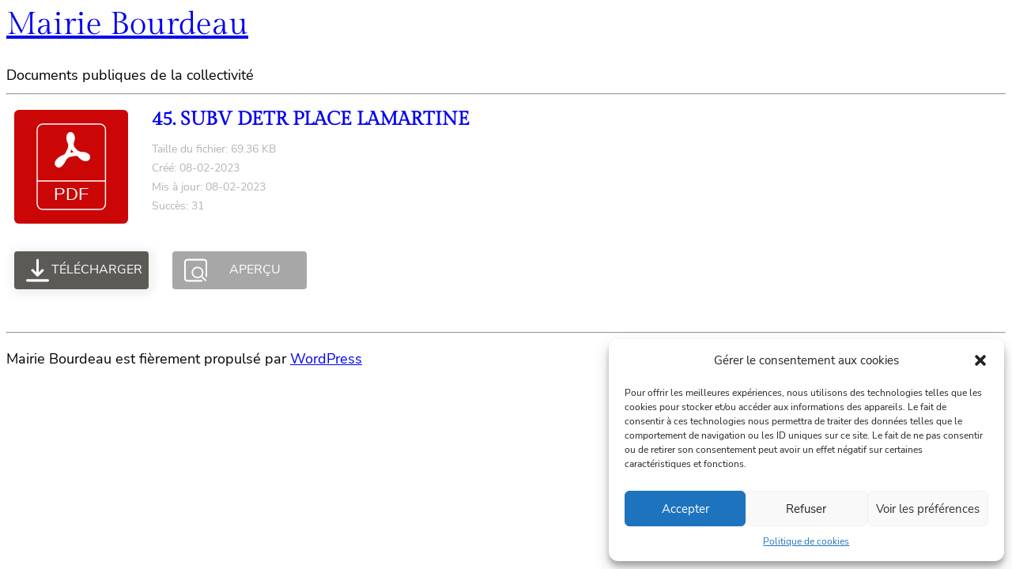

--- FILE ---
content_type: text/css
request_url: https://bourdeau.actes-mairie.fr/wp-content/themes/ona/style.css
body_size: 559
content:
/*
Theme Name: Ona
Theme URI: https://deothemes.com/freebies/ona-full-site-editing-wordpress-theme/
Author: DeoThemes
Author URI: https://deothemes.com
Description: Ona is a Full Site Editing WordPress theme based on the minimal design style. It comes with many pre-defined block patterns. Ona includes 12 custom child themes, 5 of them are free. Header and footer builder allows you easily edit your layout and choose pre-made elements. It's easy to customize colors and fonts via global options. This theme is perfect for fast optimized websites that have an instant impact On Core Web Vitals performance. Demo: https://ona.deothemes.com/
Requires at least: 5.8
Tested up to: 6.1
Requires PHP: 5.6
Version: 1.17.1
License: GNU General Public License v2 or later
License URI: http://www.gnu.org/licenses/gpl-2.0.html
Text Domain: ona
Tags: one-column, custom-colors, custom-menu, custom-logo, editor-style, featured-images, full-site-editing, block-patterns, rtl-language-support, sticky-post, threaded-comments

Ona WordPress Theme, Copyright (c) 2021 by DeoThemes.
Ona is distributed under the terms of the GNU GPL.
*/


--- FILE ---
content_type: application/javascript
request_url: https://bourdeau.actes-mairie.fr/wp-content/plugins/complianz-gdpr/cookiebanner/js/complianz.min.js?ver=6.4.0
body_size: 10126
content:
"use strict";function cmplz_create_element(e,t){e=document.createElement(e);return e.innerHtml=t,e}function cmplz_add_event(e,t,c){document.addEventListener(e,e=>{e.target.closest(t)&&c(e)})}function cmplz_is_hidden(e){return null===e.offsetParent}function cmplz_html_decode(e){return(new DOMParser).parseFromString(e,"text/html").documentElement.textContent}document.addEventListener("cmplz_manage_consent_container_loaded",function(e){var t,c=window.location.href;-1!=c.indexOf("#")&&(t=-1!=c.lastIndexOf("?")?c.lastIndexOf("?"):void 0,c=c.substring(c.indexOf("#")+1,t),t=document.getElementById(c))&&(c=t.getBoundingClientRect().top+window.pageYOffset-200,window.scrollTo({top:c,behavior:"smooth"}))}),complianz.locale=complianz.locale+"&token="+Math.random().toString(36).replace(/[^a-z]+/g,"").substr(0,5),function(){function e(e,t){t=t||{bubbles:!1,cancelable:!1,detail:void 0};var c=document.createEvent("CustomEvent");return c.initCustomEvent(e,t.bubbles,t.cancelable,t.detail),c}"function"!=typeof window.CustomEvent&&(e.prototype=window.Event.prototype,window.CustomEvent=e)}();let cmplz_banner,cmplz_banner_container=document.getElementById("cmplz-cookiebanner-container"),cmplz_manage_consent_button,cmplz_waiting_inline_scripts=[],cmplz_waiting_scripts=[],cmplz_fired_scripts=[],cmplz_placeholder_class_index=0,cmplz_all_scripts_hook_fired=!1,cmplz_consent_stored_once=!1,cmplz_categories=["functional","preferences","statistics","marketing"];function cmplz_set_category_as_body_class(){var t=document.body.className.split(/\s+/);for(let e=0;e<t.length;e++)-1!==t[e].indexOf("cmplz-")&&"cmplz-document"!==t[e]&&document.body.classList.remove(t[e]);var e,c=cmplz_accepted_categories();for(e in c)c.hasOwnProperty(e)&&document.body.classList.add("cmplz-"+c[e]);var n,o=cmplz_get_all_service_consents();for(n in o)o.hasOwnProperty(n)&&o[n]&&document.body.classList.add("cmplz-"+n);document.body.classList.add("cmplz-"+complianz.region),document.body.classList.add("cmplz-"+complianz.consenttype);var a=new CustomEvent("cmplz_set_category_as_bodyclass");document.dispatchEvent(a)}function cmplz_append_css(e){var t=document.getElementsByTagName("head")[0],c=document.createElement("style");c.setAttribute("type","text/css"),c.styleSheet?c.styleSheet.cssText=e:c.appendChild(document.createTextNode(e)),t.appendChild(c)}function cmplz_load_css(e){var t=document.createElement("link");t.setAttribute("rel","stylesheet"),t.setAttribute("type","text/css"),t.setAttribute("href",e),document.getElementsByTagName("head")[0].appendChild(t)}function cmplz_run_script(t,c,e,n){var o=document.createElement("script");if("inline"!==e?o.setAttribute("src",t):("string"!=typeof t&&(t=t.innerHTML),o.innerHTML=[t,"cmplzScriptLoaded();"].join("\n")),!cmplz_in_array(t,cmplz_fired_scripts)){cmplzCopyAttributes(n,o);try{"inline"!==e?o.onload=function(){cmplz_run_after_all_scripts(c),cmplz_maybe_run_waiting_scripts(t,c,n)}:window.cmplzScriptLoaded=function(){cmplz_run_after_all_scripts(c),cmplz_maybe_run_waiting_scripts(t,c,n)},document.getElementsByTagName("head")[0].appendChild(o)}catch(e){throw cmplz_run_after_all_scripts(c),"Something went wrong "+e+" while loading "+t}}}function cmplz_maybe_run_waiting_scripts(e,t,c){var n=cmplz_get_waiting_script(cmplz_waiting_scripts,e),n=(n&&cmplz_run_script(n,t,"src",c),cmplz_get_waiting_script(cmplz_waiting_inline_scripts,e));n&&cmplz_run_script(n,t,"inline",c)}function cmplz_set_blocked_content_container(){document.querySelectorAll(".cmplz-image").forEach(e=>{var t,c,n,o;e.classList.contains("cmplz-processed")||(e.classList.add("cmplz-processed"),t=e.getAttribute("data-service"),c=e.getAttribute("data-category"),(n=e.parentElement).classList.add("cmplz-blocked-content-container"),o=n.getAttribute("data-placeholder_class_index"),"lazy"===e.getAttribute("loading")&&(e.removeAttribute("loading"),e.setAttribute("data-deferlazy",1)),null==o&&(cmplz_placeholder_class_index++,n.classList.add("cmplz-placeholder-"+cmplz_placeholder_class_index),n.classList.add("cmplz-blocked-content-container"),n.setAttribute("data-placeholder_class_index",cmplz_placeholder_class_index),cmplz_insert_placeholder_text(n,c,t)))}),document.querySelectorAll(".cmplz-placeholder-element").forEach(c=>{if(!c.classList.contains("cmplz-processed")){c.classList.add("cmplz-processed");var n=c.getAttribute("data-service"),o=c.getAttribute("data-category");let t;if(null==(t=c.classList.contains("cmplz-iframe")?("lazy"===c.getAttribute("loading")&&(c.removeAttribute("loading"),c.setAttribute("data-deferlazy",1)),c.parentElement):c).getAttribute("data-placeholder_class_index")){cmplz_placeholder_class_index++,t.classList.add("cmplz-placeholder-"+cmplz_placeholder_class_index),t.classList.add("cmplz-blocked-content-container"),t.setAttribute("data-placeholder_class_index",cmplz_placeholder_class_index),cmplz_insert_placeholder_text(t,o,n);let e=c.getAttribute("data-placeholder-image");e&&void 0!==e&&e.length&&(e=e.replace("url(","").replace(")","").replace(/\"/gi,""),cmplz_append_css(".cmplz-placeholder-"+cmplz_placeholder_class_index+" {background-image: url("+e+") !important;}"),cmplz_set_blocked_content_container_aspect_ratio(c,e,cmplz_placeholder_class_index))}}}),cmplz_has_consent("statistics")&&cmplz_enable_category("statistics"),cmplz_has_consent("marketing")&&cmplz_enable_category("marketing")}function cmplz_insert_placeholder_text(e,n,o){if(!e.querySelector(".cmplz-blocked-content-notice")){let t=complianz.placeholdertext;n=n||"marketing";let c;if(void 0!==t){if(1==complianz.clean_cookies){let e=o?o.replace("-"," "):"";e=e.charAt(0).toUpperCase()+e.slice(1),t=t.replace("{service}",e),(c=cmplz_create_element("div",t)).innerHTML=t,c.classList.add("cmplz-blocked-content-notice");var a=c.querySelector("button"),a=(a.setAttribute("data-service",o),a.setAttribute("data-category",n),a.setAttribute("aria-label",o),complianz.page_links[complianz.region]),i=c.querySelector(".cmplz-links a");a&&a.hasOwnProperty("cookie-statement")&&(i.setAttribute("href",a["cookie-statement"].url),"{title}"===i.innerText)&&(i.innerText=a["cookie-statement"].title)}else{i=cmplz_create_element("button","");let e="marketing";complianz.categories.hasOwnProperty(n)&&(e=complianz.categories[n]),t=t.replace("{category}",e),i.innerText=t,i.classList.add("cmplz-blocked-content-notice"),i.classList.add("cmplz-accept-category"),i.classList.add("cmplz-accept-"+n),i.setAttribute("data-service",o),i.setAttribute("data-category",n),i.setAttribute("aria-label",o),c=i}("VIDEO"!==e.tagName?e:e.parentElement).appendChild(c)}}}function cmplz_set_blocked_content_container_aspect_ratio(e,a,i){if(null!=e){let o=e.parentElement;e=new Image;e.addEventListener("load",function(){let e=this.naturalWidth;var t=this.naturalHeight,c=(0===e&&(e=1),o.clientWidth),t=t*(c/e);let n="";-1===a.indexOf("placeholder.jpg")&&(n="height:"+t+"px;"),cmplz_append_css(".cmplz-placeholder-"+i+" {"+n+"}")}),e.src=a}}var cmplzResizeTimer;function cmplz_has_blocked_scripts(){return 0<document.querySelectorAll("script[data-category], script[data-service]").length}function cmplz_enable_category(o,n){if(1==complianz.tm_categories&&""!==o&&cmplz_run_tm_event(o),n=void 0!==n?n:"do_not_match","functional"!==(o=""===o?"do_not_match":o)){"marketing"===o&&cmplz_set_integrations_cookies();let e;e="do_not_match"!==n?".cmplz-blocked-content-notice [data-service="+n+"]":1!=complianz.clean_cookies?".cmplz-blocked-content-notice.cmplz-accept-"+o:".cmplz-blocked-content-notice [data-category="+o+"]",document.querySelectorAll(e).forEach(e=>{var t=e.getAttribute("data-service");e.parentNode.classList.contains("cmplz-blocked-content-notice")&&(e=e.parentNode),cmplz_is_service_denied(t)||e.parentNode.removeChild(e)}),document.querySelectorAll("[data-category="+o+"], [data-service="+n+"]").forEach(t=>{var e=t.getAttribute("data-service");if(!cmplz_is_service_denied(e)&&"functional"!==t.getAttribute("data-category")&&!t.classList.contains("cmplz-activated")){var e=t.tagName;if("LINK"===e)t.classList.add("cmplz-activated"),cmplz_load_css(t.getAttribute("data-href"),o);else if("IMG"===e){t.classList.add("cmplz-activated");var c=t.getAttribute("data-src-cmplz");t.setAttribute("src",c),t.getAttribute("data-deferlazy")&&t.setAttribute("loading","lazy"),cmplz_remove_placeholder(t)}else if("IFRAME"===e){t.classList.add("cmplz-activated");let e=t.getAttribute("data-src-cmplz");c=t.getAttribute("data-cmplz-target")?t.getAttribute("data-cmplz-target"):"src";"1"===cmplz_get_url_parameter(t.getAttribute(c),"autoplay")&&(e+="&autoplay=1"),t.getAttribute("data-deferlazy")&&t.setAttribute("loading","lazy"),t.addEventListener("load",()=>{cmplz_remove_placeholder(t)}),t.setAttribute(c,e)}else t.classList.contains("cmplz-placeholder-element")&&(t.classList.add("cmplz-activated"),e=t.getAttribute("data-placeholder_class_index"),t.classList.remove("cmplz-blocked-content-container"),t.classList.remove("cmplz-placeholder-"+e));c={},e=(c.category=o,c.service=n,new CustomEvent("cmplz_category_enabled",{detail:c}));document.dispatchEvent(e)}});var t=document.querySelectorAll("script[data-category="+o+"], script[data-service="+n+"]"),t=(t.forEach(e=>{var t=e.getAttribute("data-waitfor"),c=e.getAttribute("data-cmplz-src");t&&(c?cmplz_waiting_scripts[t]=c:0<e.innerText.length&&(cmplz_waiting_inline_scripts[t]=e)),e.parentElement&&e.parentElement.removeChild(e)}),t.forEach(e=>{var t,c,n=e.getAttribute("type");!e.classList.contains("cmplz-activated")&&n&&"text/javascript"!==n&&(e.classList.add("cmplz-activated"),(n=e.getAttribute("data-cmplz-src"))?(e.removeAttribute("type"),cmplz_is_waiting_script(cmplz_waiting_scripts,n)||(e.getAttribute("data-post_scribe_id")?(t="#"+e.getAttribute("data-post_scribe_id"),(c=document.querySelector(t))&&(c.innerHtml(""),postscribe(t,"<script src="+n+"><\/script>"))):cmplz_run_script(n,o,"src",e))):0<e.innerText.length&&(cmplz_is_waiting_script(cmplz_waiting_inline_scripts,e.innerText)||cmplz_run_script(e.innerText,o,"inline",e)))}),{}),t=(t.category=o,t.service=n,t.categories=cmplz_accepted_categories(),t.services=cmplz_get_all_service_consents(),t.region=complianz.region,new CustomEvent("cmplz_enable_category",{detail:t}));document.dispatchEvent(t),cmplz_has_blocked_scripts()||cmplz_run_after_all_scripts(o)}}function cmplz_remove_placeholder(e){var t,c=e.closest(".cmplz-blocked-content-container");c&&(t=c.getAttribute("data-placeholder_class_index"),c.classList.remove("cmplz-blocked-content-container"),c.classList.remove("cmplz-placeholder-"+t)),e.classList.remove("cmplz-iframe-styles"),e.classList.remove("cmplz-iframe"),e.classList.remove("video-wrap")}function cmplz_get_waiting_script(e,t){for(var c in e){var n;if(e.hasOwnProperty(c))if(-1!==t.indexOf(c))return n=e[c],delete e[c],n}return!1}function cmplz_array_is_empty(e){for(var t in e)if(e.hasOwnProperty(t))return!1;return!0}function cmplz_is_waiting_script(t,c){for(var n in t)if(t.hasOwnProperty(n)){let e=t[n];if("string"!=typeof e&&(e=e.innerText),-1!==c.indexOf(e)||-1!==e.indexOf(c))return!0}return!1}function cmplz_run_after_all_scripts(e){!cmplz_all_scripts_hook_fired&&cmplz_array_is_empty(cmplz_waiting_inline_scripts)&&cmplz_array_is_empty(cmplz_waiting_scripts)&&(e=new CustomEvent("cmplz_run_after_all_scripts",{detail:e}),document.dispatchEvent(e),cmplz_all_scripts_hook_fired=!0)}window.cmplz_get_cookie=function(t){if("undefined"!=typeof document){t=complianz.prefix+t+"=";var c=document.cookie.split(";");for(let e=0;e<c.length;e++){var n=c[e].trim();if(0==n.indexOf(t))return n.substring(t.length,n.length)}}return""},window.cmplz_set_cookie=function(n,o,a){if("undefined"!=typeof document){void 0===a&&(a=!0);let e=";secure";var i=new Date,i=(i.setTime(i.getTime()+24*complianz.cookie_expiry*60*60*1e3),";expires="+i.toGMTString());"https:"!==window.location.protocol&&(e="");let t=cmplz_get_cookie_domain(),c=(0<t.length&&(t=";domain="+t),"");a&&(c=complianz.prefix),document.cookie=c+n+"="+o+";SameSite=Lax"+e+i+t+";path="+cmplz_get_cookie_path()}},window.cmplz_in_array=function(t,c){var n=c.length;for(let e=0;e<n;e++)if(c[e]==t)return!0;return!1},window.cmplz_highest_accepted_category=function(){var e=cmplz_accepted_categories();return cmplz_in_array("marketing",e)?"marketing":cmplz_in_array("statistics",e)?"statistics":cmplz_in_array("preferences",e)?"preferences":"functional"},window.cmplz_accept_all=function(){for(var e in cmplz_categories)cmplz_categories.hasOwnProperty(e)&&cmplz_set_consent(cmplz_categories[e],"allow")},window.addEventListener("resize",function(e){clearTimeout(cmplzResizeTimer),cmplzResizeTimer=setTimeout(cmplz_set_blocked_content_container,500)},!0),1==complianz.block_ajax_content&&setInterval(function(){cmplz_set_blocked_content_container()},2e3);let cmplz_fired_events=[];function cmplz_run_tm_event(e){-1===cmplz_fired_events.indexOf(e)&&(cmplz_fired_events.push(e),window.dataLayer=window.dataLayer||[],window.dataLayer.push({event:complianz.prefix+"event_"+e}),e=new CustomEvent("cmplz_tag_manager_event",{detail:e}),document.dispatchEvent(e))}function cmplz_legacy(){let t=!1;document.querySelectorAll("[data-service=recaptcha]").forEach(e=>{e.setAttribute("data-service","google-recaptcha"),t=!0}),t&&(console.log("recaptcha as service name is deprecated. Please rename the service in your custom html to google-recaptcha"),document.body.classList.add("cmplz-google-recaptcha"))}function cmplz_do_not_track(){var e="doNotTrack"in navigator&&"1"===navigator.doNotTrack,t="globalPrivacyControl"in navigator&&navigator.globalPrivacyControl;return!(!complianz.do_not_track_enabled||!t&&!e)}function cmplz_get_services_on_page(){let c=[];return document.querySelectorAll("[data-service]").forEach(e=>{var t=e.getAttribute("data-service"),e=e.getAttribute("data-category");-1==c.indexOf(t)&&c.push({category:e,service:t})}),c}function cmplz_is_bot(){var e=new RegExp("(googlebot/|Googlebot-Mobile|Googlebot-Image|Google favicon|Mediapartners-Google|bingbot|slurp|java|wget|curl|Commons-HttpClient|Python-urllib|libwww|httpunit|nutch|phpcrawl|msnbot|jyxobot|FAST-WebCrawler|FAST Enterprise Crawler|biglotron|teoma|convera|seekbot|gigablast|exabot|ngbot|ia_archiver|GingerCrawler|webmon |httrack|webcrawler|grub.org|UsineNouvelleCrawler|antibot|netresearchserver|speedy|fluffy|bibnum.bnf|findlink|msrbot|panscient|yacybot|AISearchBot|IOI|ips-agent|tagoobot|MJ12bot|dotbot|woriobot|yanga|buzzbot|mlbot|yandexbot|purebot|Linguee Bot|Voyager|CyberPatrol|voilabot|baiduspider|citeseerxbot|spbot|twengabot|postrank|turnitinbot|scribdbot|page2rss|sitebot|linkdex|Adidxbot|blekkobot|ezooms|dotbot|Mail.RU_Bot|discobot|heritrix|findthatfile|europarchive.org|NerdByNature.Bot|sistrix crawler|ahrefsbot|Aboundex|domaincrawler|wbsearchbot|summify|ccbot|edisterbot|seznambot|ec2linkfinder|gslfbot|aihitbot|intelium_bot|facebookexternalhit|yeti|RetrevoPageAnalyzer|lb-spider|sogou|lssbot|careerbot|wotbox|wocbot|ichiro|DuckDuckBot|lssrocketcrawler|drupact|webcompanycrawler|acoonbot|openindexspider|gnam gnam spider|web-archive-net.com.bot|backlinkcrawler|coccoc|integromedb|content crawler spider|toplistbot|seokicks-robot|it2media-domain-crawler|ip-web-crawler.com|siteexplorer.info|elisabot|proximic|changedetection|blexbot|arabot|WeSEE:Search|niki-bot|CrystalSemanticsBot|rogerbot|360Spider|psbot|InterfaxScanBot|Lipperhey SEO Service|CC Metadata Scaper|g00g1e.net|GrapeshotCrawler|urlappendbot|brainobot|fr-crawler|binlar|SimpleCrawler|Livelapbot|Twitterbot|cXensebot|smtbot|bnf.fr_bot|A6-Indexer|ADmantX|Facebot|Twitterbot|OrangeBot|memorybot|AdvBot|MegaIndex|SemanticScholarBot|ltx71|nerdybot|xovibot|BUbiNG|Qwantify|archive.org_bot|Applebot|TweetmemeBot|crawler4j|findxbot|SemrushBot|yoozBot|lipperhey|y!j-asr|Domain Re-Animator Bot|AddThis)","i"),t=navigator.userAgent;return e.test(t)}function cmplz_is_speedbot(){var e=navigator.userAgent;return new RegExp("(GTmetrix|pingdom|pingbot|Lighthouse)","i").test(e)}function cmplz_exists_service_consent(){var e,t=cmplz_get_cookie("consented_services");try{for(const c in e=JSON.parse(t))if(e.hasOwnProperty(c)&&1==e[c])return!0}catch(e){}return!1}function cmplz_set_service_consent(e,t){var c=cmplz_get_cookie("consented_services");try{n=JSON.parse(c)}catch(e){n={}}n[e]=t,cmplz_set_cookie("consented_services",JSON.stringify(n));var c={},n=(c.service=e,c.value=t,c.region=complianz.region,cmplz_all_scripts_hook_fired=!1,new CustomEvent("cmplz_status_change_service",{detail:c}));document.dispatchEvent(n)}function cmplz_clear_all_service_consents(){cmplz_set_cookie("consented_services","")}function cmplz_get_all_service_consents(){var t,e=cmplz_get_cookie("consented_services");try{t=JSON.parse(e)}catch(e){t={}}return t}function cmplz_get_cookie_path(){return void 0!==complianz.cookie_path&&""!==complianz.cookie_path?complianz.cookie_path:"/"}function cmplz_get_cookie_domain(){var e="";return e=-1!==(e=1==complianz.set_cookies_on_root&&3<complianz.cookie_domain.length?complianz.cookie_domain:e).indexOf("localhost")?"":e}function cmplz_reload_browser_compatible(){var e;-1<navigator.userAgent.toLowerCase().indexOf("firefox")?((e=new URL(window.location.href)).searchParams.set("cmplz-force-reload",Date.now().toString()),window.location.href=e.toString()):window.location.reload()}window.conditionally_show_banner=function(){complianz=cmplz_merge_object(complianz,cmplz_user_data),cmplz_maybe_auto_redirect(),cmplz_set_blocked_content_container(),cmplz_legacy(),window.wp_consent_type=complianz.consenttype;var e,t,c=new CustomEvent("wp_consent_type_defined"),n=(document.dispatchEvent(c),c=new CustomEvent("cmplz_before_cookiebanner"),document.dispatchEvent(c),1==complianz.forceEnableStats&&"optin"===complianz.consenttype&&cmplz_set_consent("statistics","allow"),cmplz_categories.reverse());for(e in n)n.hasOwnProperty(e)&&(t=cmplz_categories[e],cmplz_has_consent(t))&&cmplz_enable_category(t);if(cmplz_exists_service_consent()){cmplz_enable_category("","general");var o,a,i,l=cmplz_get_services_on_page();for(o in l)l.hasOwnProperty(o)&&(a=l[o].service,i=l[o].category,cmplz_has_service_consent(a,i))&&(document.querySelectorAll(".cmplz-accept-service[data-service="+a+"]").forEach(e=>{e.checked=!0}),cmplz_enable_category("",a))}cmplz_sync_category_checkboxes(),cmplz_integrations_init(),cmplz_check_cookie_policy_id(),cmplz_set_up_auto_dismiss(),cmplz_load_manage_consent_container(),c=new CustomEvent("cmplz_cookie_banner_data",{detail:complianz}),document.dispatchEvent(c),""===cmplz_get_cookie("saved_categories")&&("optin"!==complianz.consenttype&&"optout"!==complianz.consenttype?cmplz_track_status("no_warning"):cmplz_do_not_track()&&cmplz_track_status("do_not_track")),cmplz_set_category_as_body_class(),cmplz_fire_categories_event(),cmplz_do_not_track()?(console.log("global privacy control or do not track detected: no banner."),cmplz_track_status("do_not_track")):("optin"===complianz.consenttype?(complianz.forceEnableStats&&cmplz_enable_category("statistics"),console.log("opt-in"),show_cookie_banner):"optout"===complianz.consenttype?(console.log("opt-out"),show_cookie_banner):(console.log("other consent type, no cookie warning"),cmplz_accept_all))()},window.show_cookie_banner=function(){let e=complianz.disable_cookiebanner||cmplz_is_speedbot(),t=!1;(document.querySelector("#cmplz-manage-consent-container")||document.querySelector(".cmplz-dropdown-cookiepolicy"))&&(t=!0);var c=document.createDocumentFragment(),n=document.getElementById("cmplz-cookiebanner-container"),n=(n&&(c.appendChild(n),document.body.prepend(c)),document.createElement("link"));let o=complianz.page_links[complianz.region];(cmplz_banner=document.querySelector(".cmplz-cookiebanner.banner-"+complianz.user_banner_id+"."+complianz.consenttype))||(e=!0),cmplz_manage_consent_button=document.querySelector("#cmplz-manage-consent .cmplz-manage-consent.manage-consent-"+complianz.user_banner_id);c=complianz.css_file.replace("{type}",complianz.consenttype).replace("{banner_id}",complianz.user_banner_id),-1!=complianz.css_file.indexOf("cookiebanner/css/defaults/banner")&&console.log("Fallback default css file used. Please re-save banner settings, or check file writing permissions in uploads directory"),n.href=c,n.type="text/css",n.rel="stylesheet",n.onload=function(){e||(cmplz_banner.classList.remove("cmplz-hidden"),cmplz_manage_consent_button.classList.remove("cmplz-hidden"))},document.getElementsByTagName("head")[0].appendChild(n),cmplz_banner&&!e&&(cmplz_banner.querySelectorAll(".cmplz-links a:not(.cmplz-external), .cmplz-buttons a:not(.cmplz-external)").forEach(e=>{var t,c=e;for(t in c.classList.add("cmplz-hidden"),o)o.hasOwnProperty(t)&&c.classList.contains(t)&&(c.setAttribute("href",o[t].url+c.getAttribute("data-relative_url")),"{title}"===c.innerText&&(c.innerText=cmplz_html_decode(o[t].title)),c.classList.remove("cmplz-hidden"))}),cmplz_set_banner_status(),t)&&(cmplz_banner.classList.remove("cmplz-show"),cmplz_banner.classList.add("cmplz-dismissed"),cmplz_manage_consent_button.classList.remove("cmplz-dismissed"),cmplz_manage_consent_button.classList.add("cmplz-show")),c=new CustomEvent("cmplz_cookie_warning_loaded",{detail:complianz.region});document.dispatchEvent(c)},window.cmplz_get_banner_status=function(){return cmplz_get_cookie("banner-status")},window.cmplz_set_banner_status=function(e){let t=cmplz_get_cookie("banner-status");(e=void 0!==e?e:t)!==t&&cmplz_set_cookie("banner-status",e),0===e.length&&(e="show"),t="show"===e?"dismissed":"show",cmplz_banner&&0<e.length&&(cmplz_banner.classList.remove("cmplz-"+t),cmplz_banner.classList.add("cmplz-"+e),cmplz_manage_consent_button)&&(cmplz_manage_consent_button.classList.add("cmplz-"+t),cmplz_manage_consent_button.classList.remove("cmplz-"+e)),cmplz_banner_container&&complianz.soft_cookiewall&&(cmplz_banner_container.classList.remove("cmplz-"+t),cmplz_banner_container.classList.add("cmplz-"+e),cmplz_banner_container.classList.add("cmplz-soft-cookiewall"));e=new CustomEvent("cmplz_banner_status",{detail:e});document.dispatchEvent(e),cmplz_start_clean()},window.cmplz_has_consent=function(e){return!!cmplz_is_bot()||"functional"===e||!cmplz_do_not_track()&&(e=cmplz_get_cookie(e),"optout"===complianz.consenttype&&""===e||"allow"===e)},window.cmplz_is_service_denied=function(e){var t,c=cmplz_get_cookie("consented_services");try{t=JSON.parse(c)}catch(e){t={}}return!!t.hasOwnProperty(e)&&!t[e]},window.cmplz_has_service_consent=function(e,t){var c,n=cmplz_get_cookie("consented_services");try{c=JSON.parse(n)}catch(e){c={}}return c.hasOwnProperty(e)?c[e]:cmplz_has_consent(t)},window.cmplz_set_consent=function(e,t){cmplz_set_accepted_cookie_policy_id();var c,n=cmplz_get_cookie(e),o="allow"===t;document.querySelectorAll("input.cmplz-"+e).forEach(e=>{e.checked=o}),n!==t&&(cmplz_set_cookie(e,t),"allow"===t&&cmplz_enable_category(e),cmplz_wp_set_consent(e,t),"statistics"===e&&cmplz_wp_set_consent("statistics-anonymous","allow"),(c=new Object).category=e,c.value=t,c.region=complianz.region,c.categories=cmplz_accepted_categories(),cmplz_all_scripts_hook_fired=!1,c=new CustomEvent("cmplz_status_change",{detail:c}),document.dispatchEvent(c),"marketing"===e)&&"deny"===t&&"allow"===n&&(cmplz_integrations_revoke(),setTimeout(function(){cmplz_reload_browser_compatible()},500))};var cmplz_id_cookie,cmplz_id_session,cmplz_id,cmplz_user_data=[];if("undefined"!=typeof Storage&&sessionStorage.cmplz_user_data&&(cmplz_user_data=JSON.parse(sessionStorage.cmplz_user_data)),1!=complianz.geoip||0!=cmplz_user_data.length&&cmplz_user_data.version===complianz.version&&cmplz_user_data.banner_version===complianz.banner_version)conditionally_show_banner();else{var request=new XMLHttpRequest;let e=cmplz_get_url_parameter(window.location.href,"cmplz_user_region");e=e?"&cmplz_user_region="+e:"",request.open("GET",complianz.url+"banner?"+complianz.locale+e,!0),request.setRequestHeader("Content-type","application/json"),request.send(),request.onload=function(){cmplz_user_data=JSON.parse(request.response),sessionStorage.cmplz_user_data=JSON.stringify(cmplz_user_data),conditionally_show_banner()}}function cmplz_track_status_end(){cmplz_consent_stored_once||cmplz_track_status()}function cmplz_set_up_auto_dismiss(){var t,e;"optout"===complianz.consenttype&&(1==complianz.dismiss_on_scroll&&(t=function(e){window.pageYOffset>Math.floor(400)&&(cmplz_set_banner_status("dismissed"),cmplz_fire_categories_event(),cmplz_track_status(),window.removeEventListener("scroll",t),this.onWindowScroll=null)},window.addEventListener("scroll",t)),0<(e=parseInt(complianz.dismiss_timeout)))&&window.setTimeout(function(){cmplz_set_banner_status("dismissed"),cmplz_fire_categories_event(),cmplz_track_status()},Math.floor(e))}function cmplz_fire_categories_event(){var e=new Object,e=(e.category=cmplz_highest_accepted_category(),e.categories=cmplz_accepted_categories(),e.region=complianz.region,new CustomEvent("cmplz_fire_categories",{detail:e}));document.dispatchEvent(e)}function cmplz_track_status(e){var t,c=[],n=(e=void 0!==e&&e,new CustomEvent("cmplz_track_status",{detail:e}));document.dispatchEvent(n),c=e?[e]:cmplz_accepted_categories(),cmplz_set_category_as_body_class();try{o=JSON.parse(cmplz_get_cookie("saved_categories"))}catch(e){o={}}try{t=JSON.parse(cmplz_get_cookie("saved_services"))}catch(e){t={}}var o,n=cmplz_get_all_service_consents();cmplz_equals(o,c)&&cmplz_equals(t,n)||1!=complianz.store_consent||cmplz_is_bot()||cmplz_is_speedbot()||(cmplz_set_cookie("saved_categories",JSON.stringify(c)),cmplz_set_cookie("saved_services",JSON.stringify(n)),cmplz_consent_stored_once=!0,(e=new XMLHttpRequest).open("POST",complianz.url+"track",!0),o={consented_categories:c,consented_services:n,consenttype:window.wp_consent_type},e.setRequestHeader("Content-type","application/json"),e.send(JSON.stringify(o)))}function cmplz_accepted_categories(){var e,t,c=cmplz_categories,n=[];for(e in c)c.hasOwnProperty(e)&&(t=c[e],cmplz_has_consent(t))&&n.push(t);return c=c.filter(function(e,t,c){return cmplz_in_array(e,n)})}function cmplz_sync_category_checkboxes(){for(var e in cmplz_categories)cmplz_categories.hasOwnProperty(e)&&(e=cmplz_categories[e],cmplz_has_consent(e)||"functional"===e?document.querySelectorAll("input.cmplz-"+e).forEach(e=>{e.checked=!0}):document.querySelectorAll("input.cmplz-"+e).forEach(e=>{e.checked=!1})),document.querySelectorAll(".cmplz-accept-service").forEach(e=>{var t=e.getAttribute("data-service"),c=e.getAttribute("data-category");cmplz_has_service_consent(t,c)?e.checked=!0:cmplz_is_service_denied(t)?e.checked=!1:(c=e.getAttribute("data-category"),e.checked=!!cmplz_has_consent(c))})}function cmplz_merge_object(e,t){var c,n=[];for(c in t)t.hasOwnProperty(c)&&(n[c]=t[c]);for(c in e)t.hasOwnProperty(c)&&void 0!==t[c]||e.hasOwnProperty(c)&&(n[c]=e[c]);return n}function cmplz_check_cookie_policy_id(){var e=cmplz_get_cookie("policy_id");e&&complianz.current_policy_id!==e&&cmplz_clear_cookies("cmplz")}function cmplz_clear_cookies(e){var t=!1;if("undefined"!=typeof document){for(var c=";secure",n=new Date,o=(n.setTime(n.getTime()-864e5),";expires="+n.toGMTString()),a=("https:"!==window.location.protocol&&(c=""),document.cookie.split("; ")),i=location.pathname.replace(/^\/|\/$/g,"").split("/"),l=0;l<a.length;l++){var r=a[l].split(";")[0].split("=")[0],s=window.location.hostname.split("."),_=1<s.length;if(-1!==r.indexOf(e)){var t=!0,p=encodeURIComponent(r)+"=;SameSite=Lax"+c+o+";domain=;path=";for(document.cookie=p+"/";0<i.length;)0<(m=i.join("/")).length&&(document.cookie=p+"/"+m,document.cookie=p+"/"+m+"/"),i.pop();for(;0<s.length;){var m,d=encodeURIComponent(r)+"=;SameSite=Lax"+c+o+";domain=."+s.join(".")+";path=";for(document.cookie=d+"/";0<i.length;)0<(m=i.join("/")).length&&(document.cookie=d+"/"+m,document.cookie=d+"/"+m+"/"),i.pop();s.shift(),_&&1==s.length&&s.shift()}}}cmplz_set_accepted_cookie_policy_id()}return t}function cmplz_set_accepted_cookie_policy_id(){cmplz_set_cookie("policy_id",complianz.current_policy_id)}function cmplz_integrations_init(){var e,t=complianz.set_cookies;for(e in t)t.hasOwnProperty(e)&&"1"===t[e][1]&&cmplz_set_cookie(e,t[e][1],!1)}function cmplz_integrations_revoke(){var e,t=complianz.set_cookies;for(e in t)t.hasOwnProperty(e)&&(cmplz_set_cookie(e,t[e][1],!1),0==t[e][1])&&cmplz_clear_cookies(e)}function cmplz_set_integrations_cookies(){var e,t=complianz.set_cookies;for(e in t)t.hasOwnProperty(e)&&cmplz_set_cookie(e,t[e][0],!1)}function cmplz_get_url_parameter(e,t){if(e&&void 0!==e&&-1!=e.indexOf("?")){e=e.split("?");if(1!=e.length)for(var c,n=e[1].split("&"),o=0;o<n.length;o++)if(n.hasOwnProperty(o)&&(c=n[o].split("="))[0]===t)return void 0===c[1]||decodeURIComponent(c[1])}return!1}function cmplz_maybe_auto_redirect(){var e=cmplz_get_url_parameter(window.location.href,"cmplz_region_redirect"),t=cmplz_get_url_parameter(window.location.href,"cmplz-region");e&&!t&&(window.location.href=window.location.href+"&cmplz-region="+complianz.region)}function cmplz_wp_set_consent(e,t){"function"==typeof wp_set_consent&&wp_set_consent(e,t)}1==complianz.store_consent&&(cmplz_id_cookie=cmplz_get_cookie("id"),cmplz_id=cmplz_id_session="","undefined"!=typeof Storage&&sessionStorage.cmplz_id&&(cmplz_id_session=JSON.parse(sessionStorage.cmplz_id)),0==cmplz_id_cookie.length&&0<cmplz_id_session.length&&(cmplz_id=cmplz_id_session,cmplz_set_cookie("id",cmplz_id)),0<cmplz_id_cookie.length&&0==cmplz_id_session.length&&(cmplz_id=cmplz_id_cookie),"undefined"!=typeof Storage)&&(sessionStorage.cmplz_id=JSON.stringify(cmplz_id)),document.addEventListener("visibilitychange",function(){"hidden"===document.visibilityState&&cmplz_track_status_end()}),window.addEventListener("pagehide",cmplz_track_status_end,!1),window.addEventListener("beforeunload",cmplz_track_status_end,!1),document.addEventListener("cmplz_consent_action",function(e){cmplz_set_consent(e.detail.category,"allow"),cmplz_fire_categories_event(),cmplz_track_status()}),window.cmplz_accept_all=function(){for(var e in cmplz_clear_all_service_consents(),cmplz_categories)cmplz_categories.hasOwnProperty(e)&&cmplz_set_consent(cmplz_categories[e],"allow");cmplz_sync_category_checkboxes()},window.cmplz_deny_all=function(){for(var e in cmplz_categories)cmplz_categories.hasOwnProperty(e)&&cmplz_set_consent(cmplz_categories[e],"deny");var t=!1,c=("functional"===cmplz_highest_accepted_category()&&!cmplz_exists_service_consent()||(t=!0),cmplz_clear_cookies("cmplz_service")&&(t=!0),cmplz_clear_all_service_consents(),cmplz_integrations_revoke(),cmplz_fire_categories_event(),cmplz_track_status(),new CustomEvent("cmplz_revoke",{detail:t}));document.dispatchEvent(c),!complianz.tcf_active&&t&&cmplz_reload_browser_compatible()},cmplz_add_event("click",".cmplz-accept",function(e){e.preventDefault(),cmplz_accept_all(),cmplz_set_banner_status("dismissed"),cmplz_fire_categories_event(),cmplz_track_status()}),cmplz_add_event("click",".cmplz-accept-category, .cmplz-accept-marketing",function(e){e.preventDefault();var e=e.target,t=e.getAttribute("data-service"),e=e.getAttribute("data-category")||"marketing";1==complianz.clean_cookies&&void 0!==t&&t?(cmplz_set_service_consent(t,!0),cmplz_enable_category("","general"),cmplz_enable_category("",t)):cmplz_set_consent(e,"allow"),cmplz_set_banner_status("dismissed"),cmplz_fire_categories_event(),cmplz_track_status()}),cmplz_add_event("click",".cmplz-accept-service",function(e){var e=e.target;"INPUT"!==e.tagName&&(void 0!==(e=e.getAttribute("data-service"))&&(cmplz_set_service_consent(e,!0),cmplz_enable_category("","general"),cmplz_enable_category("",e)),cmplz_fire_categories_event(),cmplz_track_status())}),cmplz_add_event("change",".cmplz-accept-service",function(e){var t=e.target,c=t.tagName,n=t.getAttribute("data-service");void 0!==n&&("INPUT"===c?(cmplz_set_banner_status("dismissed"),t.checked?(cmplz_set_service_consent(n,!0),cmplz_enable_category("",n)):(cmplz_set_service_consent(n,!1),setTimeout(function(){cmplz_reload_browser_compatible()},500))):(e.preventDefault(),cmplz_set_service_consent(n,!0),cmplz_enable_category("","general"),cmplz_enable_category("",n),setTimeout(function(){cmplz_reload_browser_compatible()},500))),cmplz_fire_categories_event(),cmplz_track_status()}),cmplz_add_event("click",".cmplz-save-preferences",function(e){var t,c,n,e=e.target;for(t in cmplz_banner=e.closest(".cmplz-cookiebanner"),cmplz_categories)cmplz_categories.hasOwnProperty(t)&&(c=cmplz_categories[t],n=cmplz_banner.querySelector("input.cmplz-"+c))&&(n.checked?cmplz_set_consent(c,"allow"):cmplz_set_consent(c,"deny"));cmplz_set_banner_status("dismissed"),cmplz_fire_categories_event(),cmplz_track_status()}),cmplz_add_event("click",".cmplz-close",function(e){cmplz_set_banner_status("dismissed")}),cmplz_add_event("click",".cmplz-view-preferences",function(e){e=e.target;(cmplz_banner=e.closest(".cmplz-cookiebanner")).querySelector(".cmplz-categories").classList.contains("cmplz-fade-in")?(cmplz_banner.classList.remove("cmplz-categories-visible"),cmplz_banner.querySelector(".cmplz-categories").classList.remove("cmplz-fade-in"),cmplz_banner.querySelector(".cmplz-view-preferences").style.display="block",cmplz_banner.querySelector(".cmplz-save-preferences").style.display="none"):(cmplz_banner.classList.add("cmplz-categories-visible"),cmplz_banner.querySelector(".cmplz-categories").classList.add("cmplz-fade-in"),cmplz_banner.querySelector(".cmplz-view-preferences").style.display="none",cmplz_banner.querySelector(".cmplz-save-preferences").style.display="block")}),cmplz_add_event("change",".cmplz-manage-consent-container .cmplz-category",function(e){for(var t in cmplz_categories){var c;cmplz_categories.hasOwnProperty(t)&&(t=cmplz_categories[t],c=document.querySelector(".cmplz-manage-consent-container input.cmplz-"+t))&&(c.checked?cmplz_set_consent(t,"allow"):cmplz_set_consent(t,"deny"),cmplz_set_banner_status("dismissed"),cmplz_fire_categories_event(),cmplz_track_status())}}),cmplz_add_event("click",".cmplz-deny",function(e){e.preventDefault(),cmplz_set_banner_status("dismissed"),cmplz_deny_all()}),cmplz_add_event("click","button.cmplz-manage-settings",function(e){e.preventDefault();var e=document.querySelector(".cmplz-cookiebanner .cmplz-categories"),t=document.querySelector(".cmplz-save-settings"),c=document.querySelector("button.cmplz-manage-settings");cmplz_is_hidden(e)?(t.style.display="block",c.style.display="none",e.style.display="block"):(t.style.display="none",c.style.display="block",e.style.display="none")}),cmplz_add_event("click","button.cmplz-manage-consent",function(e){e.preventDefault(),cmplz_set_banner_status("show")});var cmplzCleanCookieInterval,cmplz_cookie_data=[];function cmplz_start_clean(){var e;1==complianz.clean_cookies&&((cmplz_cookie_data="undefined"!=typeof Storage?JSON.parse(sessionStorage.getItem("cmplz_cookie_data")):cmplz_cookie_data)&&0!=cmplz_cookie_data.length?cmplz_setup_clean_interval():((e=new XMLHttpRequest).open("GET",complianz.url+"cookie_data",!0),e.setRequestHeader("Content-type","application/json"),e.send(),e.onload=function(){cmplz_cookie_data=JSON.parse(e.response),sessionStorage.setItem("cmplz_cookie_data",JSON.stringify(cmplz_cookie_data)),cmplz_setup_clean_interval()}))}function cmplz_do_cleanup(){var e,t=["preferences","statistics","marketing"];for(e in t){var c=t[e];if(!cmplz_has_consent(c)&&cmplz_cookie_data.hasOwnProperty(c)){var n,o=cmplz_cookie_data[c];for(n in o)if(!cmplz_has_service_consent(n,c)){var a,i=o[n];for(a in i){var l=i[a];cmplz_clear_cookies(l),cmplz_clear_storage(l)}}}}}function cmplz_setup_clean_interval(){!cmplz_cookie_data||cmplzCleanCookieInterval||(cmplz_do_cleanup(),cmplzCleanCookieInterval=setInterval(cmplz_do_cleanup,1e3))}function cmplz_clear_storage(e){"undefined"!=typeof Storage&&(localStorage.item&&localStorage.removeItem(e),sessionStorage.item)&&sessionStorage.removeItem(e)}function cmplz_load_manage_consent_container(){let t=document.querySelector(".cmplz-manage-consent-container");var c;t&&((c=new XMLHttpRequest).open("GET",complianz.url+"manage_consent_html?"+complianz.locale,!0),c.setRequestHeader("Content-type","application/json"),c.send(),c.onload=function(){var e=JSON.parse(c.response);t.insertAdjacentHTML("beforeend",e),cmplz_sync_category_checkboxes();document.querySelector("#cmplz-manage-consent-container-nojavascript").style.display="none",t.style.display="block";e=new CustomEvent("cmplz_manage_consent_container_loaded");document.dispatchEvent(e)})}function cmplz_equals(e,t){if(Array.isArray(e)||(e=Object.keys(e),t=Object.keys(t)),!e||!t)return!1;if(e.length!=t.length)return!1;for(var c=0,n=e.length;c<n;c++)if(e[c]instanceof Array&&t[c]instanceof Array){if(!cmplz_equals(e[c],t[c]))return!1}else if(e[c]!=t[c])return!1;return!0}function cmplzCopyAttributes(e,t){return Array.from(e.attributes).forEach(e=>{"type"!==e.nodeName&&"data-service"!==e.nodeName&&"data-category"!==e.nodeName&&t.setAttribute(e.nodeName,e.nodeValue)})}cmplz_add_event("keypress",".cmplz-banner-slider label",function(e){32==(e.keyCode||e.which)&&document.activeElement.click()}),cmplz_add_event("keypress",".cmplz-cookiebanner .cmplz-header .cmplz-close",function(e){13==(e.keyCode||e.which)&&document.activeElement.click()});let cmplz_has_wp_video=document.querySelector(".cmplz-wp-video-shortcode"),cmplz_times_checked=0;void 0!==window.jQuery&&jQuery(document).ready(function(r){var e;function t(){if(document.querySelector(".cmplz-wp-video-shortcode")){var e,t,n,o=cmplz_accepted_categories(),a=cmplz_get_all_service_consents(),i=[];for(e in o)if(o.hasOwnProperty(e)){var l=o[e];if("functional"===l)break;i.push(".cmplz-wp-video-shortcode[data-category="+l+"]")}for(t in a)a.hasOwnProperty(t)&&i.push(".cmplz-wp-video-shortcode[data-service="+t+"]");n=i.join(",");let c=!1;0<n.length&&document.querySelectorAll(n).forEach(e=>{c=!0,e.setAttribute("controls","controls"),e.classList.add("wp-video-shortcode"),e.classList.add("cmplz-processed"),e.classList.remove("cmplz-wp-video-shortcode"),e.closest(".cmplz-wp-video").classList.remove("cmplz-wp-video");var t=e.closest(".wp-video").querySelector(".cmplz-blocked-content-notice");t&&t.parentElement.removeChild(t),e.classList.remove("cmplz-blocked-content-container")}),c&&(window.wp.mediaelement?window.wp.mediaelement.initialize():(n={videoWidth:"100%",videoHeight:"100%",enableAutosize:!0},r(".wp-video-shortcode").mediaelementplayer(n)))}}cmplz_has_wp_video&&(document.addEventListener("cmplz_enable_category",function(e){t()}),e=setInterval(function(){cmplz_times_checked+=1,document.querySelector(".cmplz-wp-video-shortcode")&&cmplz_times_checked<100?t():clearInterval(e)},500)),document.querySelectorAll(".cmplz-video").forEach(e=>{e=r(e);"function"==typeof e.parent().fitVids&&e.parent().fitVids()}),r(document).on("cmplz_category_enabled",function(e){document.querySelectorAll(".cmplz-video").forEach(e=>{e=r(e);"function"==typeof e.parent().fitVids&&e.parent().fitVids()})})});